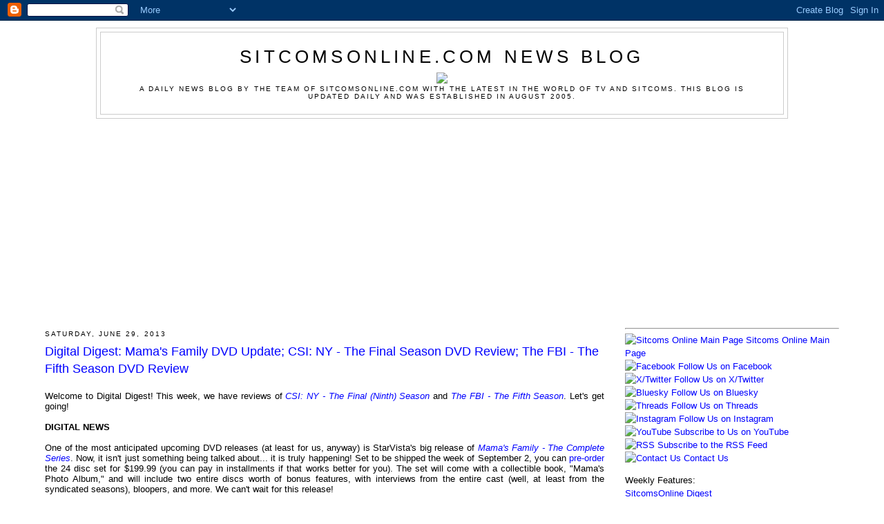

--- FILE ---
content_type: text/html; charset=utf-8
request_url: https://www.google.com/recaptcha/api2/aframe
body_size: 268
content:
<!DOCTYPE HTML><html><head><meta http-equiv="content-type" content="text/html; charset=UTF-8"></head><body><script nonce="SXS5wXVdfeASj3WC6Vu1lA">/** Anti-fraud and anti-abuse applications only. See google.com/recaptcha */ try{var clients={'sodar':'https://pagead2.googlesyndication.com/pagead/sodar?'};window.addEventListener("message",function(a){try{if(a.source===window.parent){var b=JSON.parse(a.data);var c=clients[b['id']];if(c){var d=document.createElement('img');d.src=c+b['params']+'&rc='+(localStorage.getItem("rc::a")?sessionStorage.getItem("rc::b"):"");window.document.body.appendChild(d);sessionStorage.setItem("rc::e",parseInt(sessionStorage.getItem("rc::e")||0)+1);localStorage.setItem("rc::h",'1767028915768');}}}catch(b){}});window.parent.postMessage("_grecaptcha_ready", "*");}catch(b){}</script></body></html>